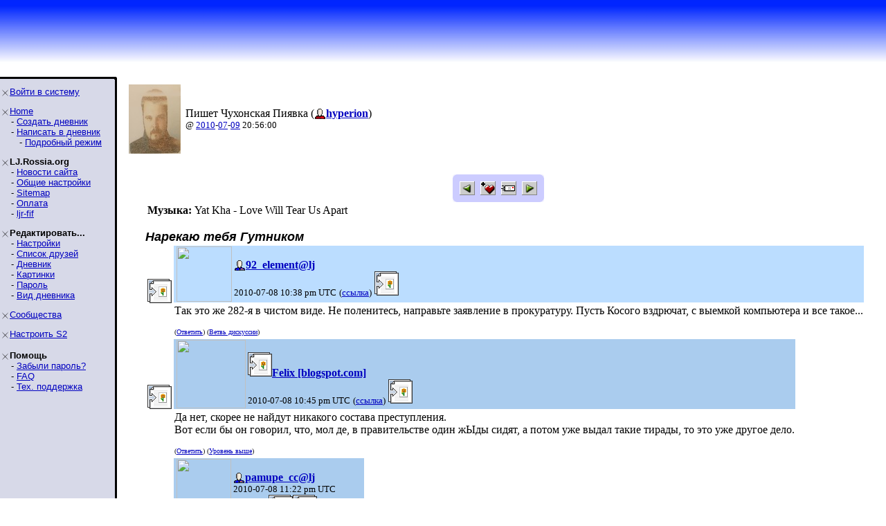

--- FILE ---
content_type: text/html; charset=utf-8
request_url: http://lj.rossia.org/users/hyperion/218934.html
body_size: 9747
content:
<!DOCTYPE HTML PUBLIC "-//W3C//DTD HTML 4.0 Transitional//EN" "http://www.w3.org/TR/REC-html40/loose.dtd">
<HTML>

<HEAD>
<title>hyperion: Нарекаю тебя Гутником</title>
<link href='/go.bml?journal=hyperion&amp;itemid=218934&amp;dir=prev' rel='Previous' />
<link href='/go.bml?journal=hyperion&amp;itemid=218934&amp;dir=next' rel='Next' />


</HEAD>

<BODY BGCOLOR=#FFFFFF TOPMARGIN="0" LEFTMARGIN="0" MARGINHEIGHT="0" MARGINWIDTH="0" LINK=#0000C0 VLINK=#600060 >

<TABLE WIDTH=100% BORDER=0 CELLPADDING=0 CELLSPACING=0 BACKGROUND="/img/bluewhite/bluefade.jpg">
<TR WIDTH=100%>
<TD VALIGN=BOTTOM ALIGN=LEFT HEIGHT=100>

   <TABLE BACKGROUND="" HEIGHT=95 WIDTH=100% BORDER=0>
      <TR>
        <TD WIDTH=3>&nbsp;</TD>
        <TD HEIGHT=53 WIDTH=406 VALIGN=BOTTOM>


<FONT SIZE=6 COLOR="#000a3f" FACE="Arial, Helvetica"><B></B></FONT>



      </TD>
      <TD VALIGN=TOP ALIGN=RIGHT>

      </TD>
    </TR>
    </TABLE>

</TD></TR>
<TR><TD bgcolor="#FFFFFF">
</TD></TR>
</TABLE>

<TABLE BORDER=0 CELLPADDING=0 CELLSPACING=0>
<TR VALIGN=TOP>
<TD WIDTH=155 BGCOLOR=#d7d9e8 NOWRAP><IMG SRC="/img/bluewhite/hline.gif" WIDTH=155 HEIGHT=25 ALT="">

<TABLE WIDTH=153 BORDER=0 CELLSPACING=0 CELLPADDING=0>
<TR><TD>

<FONT FACE="Arial,Helvetica" SIZE=-1>
<P><IMG SRC="/img/bluewhite/bullet.gif" WIDTH=10 HEIGHT=10 HSPACE=2 ALIGN=ABSMIDDLE><A HREF="/login.bml">Войти&nbsp;в&nbsp;систему</A><BR><P><IMG SRC="/img/bluewhite/bullet.gif" WIDTH=10 HEIGHT=10 HSPACE=2 ALIGN=ABSMIDDLE><A HREF="/">Home</A><BR>&nbsp;&nbsp;&nbsp;&nbsp;- <A HREF="/create.bml">Создать&nbsp;дневник</A><BR>&nbsp;&nbsp;&nbsp;&nbsp;- <A HREF="/update.bml">Написать&nbsp;в&nbsp;дневник</A><BR>&nbsp;&nbsp;&nbsp;&nbsp;&nbsp;&nbsp;&nbsp;- <A HREF="/update.bml?mode=full">Подробный&nbsp;режим</A><BR><P><IMG SRC="/img/bluewhite/bullet.gif" WIDTH=10 HEIGHT=10 HSPACE=2 ALIGN=ABSMIDDLE><B>LJ.Rossia.org</B><BR>&nbsp;&nbsp;&nbsp;&nbsp;- <A HREF="/community/ljr_news/">Новости&nbsp;сайта</A><BR>&nbsp;&nbsp;&nbsp;&nbsp;- <A HREF="/manage/siteopts.bml">Общие&nbsp;настройки</A><BR>&nbsp;&nbsp;&nbsp;&nbsp;- <A HREF="/site/">Sitemap</A><BR>&nbsp;&nbsp;&nbsp;&nbsp;- <A HREF="/paidaccounts/">Оплата</A><BR>&nbsp;&nbsp;&nbsp;&nbsp;- <A HREF="/users/ljr_fif/friends">ljr-fif</A><BR><P><IMG SRC="/img/bluewhite/bullet.gif" WIDTH=10 HEIGHT=10 HSPACE=2 ALIGN=ABSMIDDLE><B>Редактировать...</B><BR>&nbsp;&nbsp;&nbsp;&nbsp;- <A HREF="/editinfo.bml">Настройки</A><BR>&nbsp;&nbsp;&nbsp;&nbsp;- <A HREF="/friends/edit.bml">Список&nbsp;друзей</A><BR>&nbsp;&nbsp;&nbsp;&nbsp;- <A HREF="/editjournal.bml">Дневник</A><BR>&nbsp;&nbsp;&nbsp;&nbsp;- <A HREF="/editpics.bml">Картинки</A><BR>&nbsp;&nbsp;&nbsp;&nbsp;- <A HREF="/changepassword.bml">Пароль</A><BR>&nbsp;&nbsp;&nbsp;&nbsp;- <A HREF="/modify.bml">Вид&nbsp;дневника</A><BR><P><IMG SRC="/img/bluewhite/bullet.gif" WIDTH=10 HEIGHT=10 HSPACE=2 ALIGN=ABSMIDDLE><A HREF="/community/manage.bml">Сообщества</A><BR><P><IMG SRC="/img/bluewhite/bullet.gif" WIDTH=10 HEIGHT=10 HSPACE=2 ALIGN=ABSMIDDLE><A HREF="/customize/">Настроить&nbsp;S2</A><BR><P><IMG SRC="/img/bluewhite/bullet.gif" WIDTH=10 HEIGHT=10 HSPACE=2 ALIGN=ABSMIDDLE><B>Помощь</B><BR>&nbsp;&nbsp;&nbsp;&nbsp;- <A HREF="/lostinfo.bml">Забыли&nbsp;пароль?</A><BR>&nbsp;&nbsp;&nbsp;&nbsp;- <A HREF="/support/faq.bml">FAQ</A><BR>&nbsp;&nbsp;&nbsp;&nbsp;- <A HREF="/support/">Тех.&nbsp;поддержка</A><BR>
</FONT>

</TD></TR></TABLE>
</TD>
<TD ALIGN=LEFT BACKGROUND="/img/bluewhite/vline.gif" WIDTH=25 NOWRAP>
   <IMG SRC="/img/bluewhite/linetop.gif" WIDTH=25 HEIGHT=25 ALT=""><BR>
   <IMG SRC="/img/bluewhite/vline.gif" WIDTH=25 HEIGHT=800 ALT="">
</TD>
<TD>

<IMG SRC="/img/dot.gif" WIDTH=1 HEIGHT=3><BR>
<p><table><tr valign='middle'><td><img src='http://lj.rossia.org/userpic/204215/27256' width='75' height='100' align='absmiddle' hspace='3' title='Чухонская Пиявка' alt=''></td><td>Пишет Чухонская Пиявка (<span class='ljuser' style='white-space: nowrap;'><a href='http://lj.rossia.org/userinfo.bml?user=hyperion'><img src='http://lj.rossia.org/img/userinfo.gif' alt='[info]' width='17' height='17' style='vertical-align: bottom; border: 0;' /></a><a href='http://lj.rossia.org/users/hyperion/'><b>hyperion</b></a></span>)<br /><font size='-1'>@ <a href="http://lj.rossia.org/users/hyperion/2010/">2010</a>-<a href="http://lj.rossia.org/users/hyperion/2010/07/">07</a>-<a href="http://lj.rossia.org/users/hyperion/2010/07/09/">09</a> 20:56:00</font></td></tr></table><CENTER><FONT SIZE=1><BR></FONT>
<table cellspacing=0 cellpadding=0 border=0 bgcolor="#ccccff">
 <tr>
  <td width=7 align=left valign=top>
   <img width=7 height=7 src="/img/corn_nw.gif" alt=""></td>
  <td height=7>
   <img height=7 src="/img/dot.gif" alt=""></td>
  <td width=7 valign=top align=right>
   <img height=7 src="/img/corn_ne.gif" alt=""></td>
 </tr><tr>
  <td width=7>
   <img width=7 height=1 src="/img/dot.gif" alt=""></td>
  <td valign=top>
<table><tr><td valign='middle'><a href="/go.bml?journal=hyperion&amp;itemid=218934&amp;dir=prev"><img src="http://lj.rossia.org/img/btn_prev.gif" width="22" height="20" alt="Previous Entry" title="Previous Entry" border='0' align="absmiddle" /></a>&nbsp;&nbsp;<a href="/tools/memadd.bml?journal=hyperion&amp;itemid=218934"><img src="http://lj.rossia.org/img/memadd.gif" width="22" height="20" alt="Add to memories!" title="Add to memories!" border='0' align="absmiddle" /></a>&nbsp;&nbsp;<a href="/tools/tellafriend.bml?journal=hyperion&amp;itemid=218934"><img src="http://lj.rossia.org/img/btn_tellfriend.gif" width="22" height="20" alt="Tell a Friend!" title="Tell a Friend!" border='0' align="absmiddle" /></a>&nbsp;&nbsp;<a href="/go.bml?journal=hyperion&amp;itemid=218934&amp;dir=next"><img src="http://lj.rossia.org/img/btn_next.gif" width="22" height="20" alt="Next Entry" title="Next Entry" border='0' align="absmiddle" /></a></td></tr></table>

  </td>
  <td width=7>
   <img width=7 height=1 src="/img/dot.gif" alt=""></td>
 </tr><tr>
  <td width=7 align=left valign=top>
   <img width=7 height=7 src="/img/corn_sw.gif" alt=""></td>
  <td height=7>
   <img height=7 src="/img/dot.gif" alt=""></td>
  <td width=7 valign=top align=right>
   <img height=7 src="/img/corn_se.gif" alt=""></td>
 </tr>
</table>

</CENTER>
<div style='margin-left: 30px'><table border=0>
<tr><td align=right><b>Музыка:</b></td><td>Yat Kha - Love Will Tear Us Apart</td></tr>
</table><p>
<font face='Arial,Helvetica' size='+1'><i><b>Нарекаю тебя Гутником</b></i></font><br />
<span><table><tbody><tr><td rowspan="2"><a class="ljimgplaceholder" href="http://l-stat.livejournal.com/img/dot.gif"><img src="http://lj.rossia.org/img/imageplaceholder2.png" width="35" height="35" alt="Image" title="Image" border='0' /></a></td><td bgcolor="#bbddff" width="100%"><img hspace="3" height="80" align="left" width="80" alt="" title="92_element" src="http://l-userpic.livejournal.com/94121393/23075509" class=" ContextualPopup" /> <br /><span class='ljruser' style='white-space: normal;'><a href='http://www.livejournal.com/userinfo.bml?user=92_element'><img src='http://lj.rossia.org/img/userinfo-lj.gif' alt='[info]' style='vertical-align: bottom; border: 0;' /></a><a href='http://www.livejournal.com/users/92_element/'><b>92_element@lj</b></a></span> <br /><font size="-1">2010-07-08 10:38 pm UTC</font>  <font size="-1">(<a href="http://community.livejournal.com/ru_antireligion/4547290.html?thread=103401946#t103401946">ссылка</a>)</font> <a href="../../../manage/subscriptions/comments.bml?journal=ru_antireligion&amp;talkid=103401946"><a class="ljimgplaceholder" href="http://l-stat.livejournal.com/img/btn_track.gif"><img src="http://lj.rossia.org/img/imageplaceholder2.png" width="35" height="35" alt="Image" title="Image" border='0' /></a></a></td></tr><tr><td class="talk-comment-box">Так это же 282-я в чистом виде. Не поленитесь, направьте заявление в прокуратуру. Пусть Косого вздрючат, с выемкой компьютера и все такое...<p><font size="-2">(<a href="http://community.livejournal.com/ru_antireligion/4547290.html?replyto=103401946">Ответить</a>) (<a href="http://community.livejournal.com/ru_antireligion/4547290.html?thread=103401946#t103401946">Ветвь дискуссии</a>)</font></p></td></tr></tbody></table></span> <a name="t103402714"></a><span><table><tbody><tr><td rowspan="2"><a class="ljimgplaceholder" href="http://l-stat.livejournal.com/img/dot.gif"><img src="http://lj.rossia.org/img/imageplaceholder2.png" width="35" height="35" alt="Image" title="Image" border='0' /></a></td><td bgcolor="#aaccee" width="100%"><img hspace="3" height="99" align="left" width="100" alt="" title="Felix" src="http://l-userpic.livejournal.com/102054879/16037139" class=" ContextualPopup" /> <br /><span style="white-space: nowrap;" lj:user="Felix [blogspot.com]" class="ljuser  ljuser-name_Felix [blogspot.com] ljuser-inline_note"><a href="../../../userinfo.bml?userid=16037139&amp;t=I"><a class="ljimgplaceholder" href="http://l-stat.livejournal.com/img/openid-profile.gif"><img src="http://lj.rossia.org/img/imageplaceholder2.png" width="35" height="35" alt="Image" title="Image" border='0' /></a></a><a rel="nofollow" href="http://felix-grafikus.blogspot.com/"><b>Felix [blogspot.com]</b></a></span> <br /><font size="-1">2010-07-08 10:45 pm UTC</font>  <font size="-1">(<a href="http://community.livejournal.com/ru_antireligion/4547290.html?thread=103402714#t103402714">ссылка</a>)</font> <a href="../../../manage/subscriptions/comments.bml?journal=ru_antireligion&amp;talkid=103402714"><a class="ljimgplaceholder" href="http://l-stat.livejournal.com/img/btn_track.gif"><img src="http://lj.rossia.org/img/imageplaceholder2.png" width="35" height="35" alt="Image" title="Image" border='0' /></a></a></td></tr><tr><td class="talk-comment-box">Да нет, скорее не найдут никакого состава преступления.<br />Вот если бы он говорил, что, мол де, в правительстве один жЫды сидят, а потом уже выдал такие тирады, то это уже другое дело.<p><font size="-2">(<a href="http://community.livejournal.com/ru_antireligion/4547290.html?replyto=103402714">Ответить</a>) (<a href="http://community.livejournal.com/ru_antireligion/4547290.html?thread=103401946#t103401946">Уровень выше</a>)</font></p></td></tr></tbody></table></span> <a name="t103404762"></a><span><table><tbody><tr><td rowspan="2"><a class="ljimgplaceholder" href="http://l-stat.livejournal.com/img/dot.gif"><img src="http://lj.rossia.org/img/imageplaceholder2.png" width="35" height="35" alt="Image" title="Image" border='0' /></a></td><td bgcolor="#aaccee" width="100%"><img hspace="3" height="100" align="left" width="79" alt="" title="унылый гном" src="http://l-userpic.livejournal.com/52264714/11193960" class=" ContextualPopup" /> <br /><span class='ljruser' style='white-space: normal;'><a href='http://www.livejournal.com/userinfo.bml?user=pamupe_cc'><img src='http://lj.rossia.org/img/userinfo-lj.gif' alt='[info]' style='vertical-align: bottom; border: 0;' /></a><a href='http://www.livejournal.com/users/pamupe_cc/'><b>pamupe_cc@lj</b></a></span> <br /><font size="-1">2010-07-08 11:22 pm UTC</font>  <font size="-1">(<a href="http://community.livejournal.com/ru_antireligion/4547290.html?thread=103404762#t103404762">ссылка</a>)</font> <a href="../../../delcomment.bml?journal=ru_antireligion&amp;id=103404762"><a class="ljimgplaceholder" href="http://l-stat.livejournal.com/img/btn_del.gif"><img src="http://lj.rossia.org/img/imageplaceholder2.png" width="35" height="35" alt="Image" title="Image" border='0' /></a></a><a href="../../../manage/subscriptions/comments.bml?journal=ru_antireligion&amp;talkid=103404762"><a class="ljimgplaceholder" href="http://l-stat.livejournal.com/img/btn_track.gif"><img src="http://lj.rossia.org/img/imageplaceholder2.png" width="35" height="35" alt="Image" title="Image" border='0' /></a></a></td></tr><tr><td class="talk-comment-box">Гутник, иди на хуй.<p><font size="-2">(<a href="http://community.livejournal.com/ru_antireligion/4547290.html?replyto=103404762">Ответить</a>) (<a href="http://community.livejournal.com/ru_antireligion/4547290.html?thread=103401946#t103401946">Уровень выше</a>)(<a href="http://community.livejournal.com/ru_antireligion/4547290.html?thread=103404762#t103404762">Ветвь дискуссии</a>)</font></p></td></tr></tbody></table></span> <a name="t103418586"></a><span><table><tbody><tr><td rowspan="2"><a class="ljimgplaceholder" href="http://l-stat.livejournal.com/img/dot.gif"><img src="http://lj.rossia.org/img/imageplaceholder2.png" width="35" height="35" alt="Image" title="Image" border='0' /></a></td><td bgcolor="#bbddff" width="100%"><a class="ljimgplaceholder" href="http://l-userpic.livejournal.com/94121414/23075509"><img src="http://lj.rossia.org/img/imageplaceholder2.png" width="35" height="35" alt="Image" title="Image" border='0' /></a> <br /><span class='ljruser' style='white-space: normal;'><a href='http://www.livejournal.com/userinfo.bml?user=92_element'><img src='http://lj.rossia.org/img/userinfo-lj.gif' alt='[info]' style='vertical-align: bottom; border: 0;' /></a><a href='http://www.livejournal.com/users/92_element/'><b>92_element@lj</b></a></span> <br /><font size="-1">2010-07-09 04:09 am UTC</font>  <font size="-1">(<a href="http://community.livejournal.com/ru_antireligion/4547290.html?thread=103418586#t103418586">ссылка</a>)</font> <a href="../../../manage/subscriptions/comments.bml?journal=ru_antireligion&amp;talkid=103418586"><a class="ljimgplaceholder" href="http://l-stat.livejournal.com/img/btn_track.gif"><img src="http://lj.rossia.org/img/imageplaceholder2.png" width="35" height="35" alt="Image" title="Image" border='0' /></a></a></td></tr><tr><td class="talk-comment-box">Прими ислам<p><font size="-2">(<a href="http://community.livejournal.com/ru_antireligion/4547290.html?replyto=103418586">Ответить</a>) (<a href="http://community.livejournal.com/ru_antireligion/4547290.html?thread=103404762#t103404762">Уровень выше</a>)(<a href="http://community.livejournal.com/ru_antireligion/4547290.html?thread=103418586#t103418586">Ветвь дискуссии</a>)</font></p></td></tr></tbody></table></span> <a name="t103522266"></a><span><table><tbody><tr><td rowspan="2"><a class="ljimgplaceholder" href="http://l-stat.livejournal.com/img/dot.gif"><img src="http://lj.rossia.org/img/imageplaceholder2.png" width="35" height="35" alt="Image" title="Image" border='0' /></a></td><td bgcolor="#aaccee" width="100%"><img hspace="3" height="79" align="left" width="100" alt="" title="унылый гном: red" src="http://l-userpic.livejournal.com/102038721/11193960" class=" ContextualPopup" /> <br /><span class='ljruser' style='white-space: normal;'><a href='http://www.livejournal.com/userinfo.bml?user=pamupe_cc'><img src='http://lj.rossia.org/img/userinfo-lj.gif' alt='[info]' style='vertical-align: bottom; border: 0;' /></a><a href='http://www.livejournal.com/users/pamupe_cc/'><b>pamupe_cc@lj</b></a></span> <br /><font size="-1">2010-07-09 07:44 pm UTC</font>  <font size="-1">(<a href="http://community.livejournal.com/ru_antireligion/4547290.html?thread=103522266#t103522266">ссылка</a>)</font> <a href="http://community.livejournal.com/ru_antireligion/4547290.html?edit=103522266"><a class="ljimgplaceholder" href="http://l-stat.livejournal.com/img/btn_edit.gif"><img src="http://lj.rossia.org/img/imageplaceholder2.png" width="35" height="35" alt="Image" title="Image" border='0' /></a></a><a href="../../../delcomment.bml?journal=ru_antireligion&amp;id=103522266"><a class="ljimgplaceholder" href="http://l-stat.livejournal.com/img/btn_del.gif"><img src="http://lj.rossia.org/img/imageplaceholder2.png" width="35" height="35" alt="Image" title="Image" border='0' /></a></a><a href="../../../manage/subscriptions/comments.bml?journal=ru_antireligion&amp;talkid=103522266"><a class="ljimgplaceholder" href="http://l-stat.livejournal.com/img/btn_track.gif"><img src="http://lj.rossia.org/img/imageplaceholder2.png" width="35" height="35" alt="Image" title="Image" border='0' /></a></a></td></tr><tr><td class="talk-comment-box">Во имя Аллаха, Милостивого и Милосердного, иди на хуй, Гутник!<p><font size="-2">(<a href="http://community.livejournal.com/ru_antireligion/4547290.html?replyto=103522266">Ответить</a>) (<a href="http://community.livejournal.com/ru_antireligion/4547290.html?thread=103418586#t103418586">Уровень выше</a>)</font></p></td></tr></tbody></table></span><a href="http://community.livejournal.com/ru_antireligion/4547290.html?thread=103401946#t103401946"><span style="font-size: medium;">Отсюда.</span></a><br />P.S.<br /><span style="font-size: medium;">Официально заявляю, с этого момента любой юзер в моём поле зрения, заикнувшийся о применении 282 статьи будет наречён Гутником и послан на хуй. В не зависимости оттого, коммунист он или либерал, православный или язычник. <br />И я советую всем так поступать, это не научит стукачей не стучать, но хотя бы поможет не ввязываться с недочеловеками в бесплодные дискуссии. </span><br /></div><br clear='all' /><hr width='100%' size='2' align='center' /><div id='Comments'><a name='comments'></a><form style='display: inline' method='post' action='/talkmulti.bml' name='multiform' id='multiform' ><p class='lesstop' align='center'><b>(<a href='http://lj.rossia.org/users/hyperion/218934.html?mode=reply'>Добавить комментарий</a>)</b></p><input type='hidden' name="ditemid" value="218934" /><input type='hidden' name="journal" value="hyperion" /><a name='t5555766'></a><table id='ljcmt5555766' width='100%' class='talk-comment'><tr><td rowspan='2'><img src='http://lj.rossia.org/img/dot.gif' height='1' width='0'></td><td id='cmtbar5555766' bgcolor='#c0c0c0' width='100%'><font size='+1' face='Arial,Helvetica'><b></b></font> <br /><span class='ljuser' style='white-space: nowrap;'><a href='http://lj.rossia.org/userinfo.bml?user=imp_214959'><img src='http://lj.rossia.org/img/imported-profile.gif' alt='[info]' width='16' height='16' style='vertical-align: bottom; border: 0;' /></a><a href='http://www.livejournal.com/users/red_sabbath' rel='nofollow'><b>red_sabbath@lj</b></a></span>
<br /><font size='-1'>2010-07-09 17:01</font>
 <font size='-1'>(<a href='http://lj.rossia.org/users/hyperion/218934.html?thread=5555766#t5555766'>ссылка</a>)</font> </td></tr><tr><td><div style="max-width: 700px; max-height: 1000px; overflow: auto;">Я думал, это априори. Априори-априорушки.</div><p style='margin: 0.7em 0 0.2em 0'><font size='-2'>(<a href='http://lj.rossia.org/users/hyperion/218934.html?replyto=5555766'>Ответить</a>) (<a href='http://lj.rossia.org/users/hyperion/218934.html?thread=5555766#t5555766'>Ветвь дискуссии</a>)</font></p></td></tr></table>
<a name='t5556534'></a><table id='ljcmt5556534' width='100%' class='talk-comment'><tr><td rowspan='2'><img src='http://lj.rossia.org/img/dot.gif' height='1' width='25'></td><td id='cmtbar5556534' bgcolor='#e2e2e2' width='100%'><img align='left' hspace='3' src='http://lj.rossia.org/userpic/97062/2147528888' width='100' title='imp_45237' alt='' height='100' /><font size='+1' face='Arial,Helvetica'><b></b></font> <br /><span class='ljuser' style='white-space: nowrap;'><a href='http://lj.rossia.org/userinfo.bml?user=imp_45237'><img src='http://lj.rossia.org/img/imported-profile.gif' alt='[info]' width='16' height='16' style='vertical-align: bottom; border: 0;' /></a><a href='http://www.livejournal.com/users/pamupe_cc' rel='nofollow'><b>pamupe_cc@lj</b></a></span>
<br /><font size='-1'>2010-07-09 17:05</font>
 <font size='-1'>(<a href='http://lj.rossia.org/users/hyperion/218934.html?thread=5556534#t5556534'>ссылка</a>)</font> </td></tr><tr><td><div style="max-width: 700px; max-height: 1000px; overflow: auto;"><i> А кто такие априори?&gt;</i>(с)<br />Если серьёзно, раньше я начинал с такими говорить, объяснять что то, переубеждать и так далее. Просто потому, что куча друзей в России живёт и под этой статьей ходит. А теперь дошло наконец, только троллить, больше ничего.</div><p style='margin: 0.7em 0 0.2em 0'><font size='-2'>(<a href='http://lj.rossia.org/users/hyperion/218934.html?replyto=5556534'>Ответить</a>) (<a href='http://lj.rossia.org/users/hyperion/218934.html?thread=5555766#t5555766'>Уровень выше</a>) (<a href='http://lj.rossia.org/users/hyperion/218934.html?thread=5556534#t5556534'>Ветвь дискуссии</a>)</font></p></td></tr></table>
<a name='t5560118'></a><table id='ljcmt5560118' width='100%' class='talk-comment'><tr><td rowspan='2'><img src='http://lj.rossia.org/img/dot.gif' height='1' width='50'></td><td id='cmtbar5560118' bgcolor='#c0c0c0' width='100%'><font size='+1' face='Arial,Helvetica'><b></b></font> <br /><span class='ljuser' style='white-space: nowrap;'><a href='http://lj.rossia.org/userinfo.bml?user=imp_214959'><img src='http://lj.rossia.org/img/imported-profile.gif' alt='[info]' width='16' height='16' style='vertical-align: bottom; border: 0;' /></a><a href='http://www.livejournal.com/users/red_sabbath' rel='nofollow'><b>red_sabbath@lj</b></a></span>
<br /><font size='-1'>2010-07-09 17:23</font>
 <font size='-1'>(<a href='http://lj.rossia.org/users/hyperion/218934.html?thread=5560118#t5560118'>ссылка</a>)</font> </td></tr><tr><td><div style="max-width: 700px; max-height: 1000px; overflow: auto;">Это такие насикомые!)<br />Тут все ясно же. Человек с режимом сотрудничает, то есть - осуществляет совместный труд. Делают одно дело, так сказать. И будь он даже оппозиционно настроен, раз не понимает, что стуками он льет воду на мельницу статьи 282, создавая новое <i>раскрытое дело</i> - тут уж ему мало что поможет.</div><p style='margin: 0.7em 0 0.2em 0'><font size='-2'>(<a href='http://lj.rossia.org/users/hyperion/218934.html?replyto=5560118'>Ответить</a>) (<a href='http://lj.rossia.org/users/hyperion/218934.html?thread=5556534#t5556534'>Уровень выше</a>) </font></p></td></tr></table>
<a name='t5556278'></a><table id='ljcmt5556278' width='100%' class='talk-comment'><tr><td rowspan='2'><img src='http://lj.rossia.org/img/dot.gif' height='1' width='0'></td><td id='cmtbar5556278' bgcolor='#c0c0c0' width='100%'><img align='left' hspace='3' src='http://lj.rossia.org/userpic/79249/2147543362' width='77' title='imp_59711' alt='' height='99' /><font size='+1' face='Arial,Helvetica'><b></b></font> <br /><span class='ljuser' style='white-space: nowrap;'><a href='http://lj.rossia.org/userinfo.bml?user=imp_59711'><img src='http://lj.rossia.org/img/imported-profile.gif' alt='[info]' width='16' height='16' style='vertical-align: bottom; border: 0;' /></a><a href='http://www.livejournal.com/users/vzzhbzl' rel='nofollow'><b>vzzhbzl@lj</b></a></span>
<br /><font size='-1'>2010-07-09 17:03</font>
 <font size='-1'>(<a href='http://lj.rossia.org/users/hyperion/218934.html?thread=5556278#t5556278'>ссылка</a>)</font> </td></tr><tr><td><div style="max-width: 700px; max-height: 1000px; overflow: auto;">А я крут - меня Гутник как-то даже в друзья добавлял. Потом, правда, обругал и удалил из френдленты.</div><p style='margin: 0.7em 0 0.2em 0'><font size='-2'>(<a href='http://lj.rossia.org/users/hyperion/218934.html?replyto=5556278'>Ответить</a>) (<a href='http://lj.rossia.org/users/hyperion/218934.html?thread=5556278#t5556278'>Ветвь дискуссии</a>)</font></p></td></tr></table>
<a name='t5556790'></a><table id='ljcmt5556790' width='100%' class='talk-comment'><tr><td rowspan='2'><img src='http://lj.rossia.org/img/dot.gif' height='1' width='25'></td><td id='cmtbar5556790' bgcolor='#e2e2e2' width='100%'><img align='left' hspace='3' src='http://lj.rossia.org/userpic/97062/2147528888' width='100' title='imp_45237' alt='' height='100' /><font size='+1' face='Arial,Helvetica'><b></b></font> <br /><span class='ljuser' style='white-space: nowrap;'><a href='http://lj.rossia.org/userinfo.bml?user=imp_45237'><img src='http://lj.rossia.org/img/imported-profile.gif' alt='[info]' width='16' height='16' style='vertical-align: bottom; border: 0;' /></a><a href='http://www.livejournal.com/users/pamupe_cc' rel='nofollow'><b>pamupe_cc@lj</b></a></span>
<br /><font size='-1'>2010-07-09 17:07</font>
 <font size='-1'>(<a href='http://lj.rossia.org/users/hyperion/218934.html?thread=5556790#t5556790'>ссылка</a>)</font> </td></tr><tr><td><div style="max-width: 700px; max-height: 1000px; overflow: auto;">Чем ты то с твоим прошлым и настоящим мог его заинтересовать?Х_х</div><p style='margin: 0.7em 0 0.2em 0'><font size='-2'>(<a href='http://lj.rossia.org/users/hyperion/218934.html?replyto=5556790'>Ответить</a>) (<a href='http://lj.rossia.org/users/hyperion/218934.html?thread=5556278#t5556278'>Уровень выше</a>) (<a href='http://lj.rossia.org/users/hyperion/218934.html?thread=5556790#t5556790'>Ветвь дискуссии</a>)</font></p></td></tr></table>
<a name='t5557046'></a><table id='ljcmt5557046' width='100%' class='talk-comment'><tr><td rowspan='2'><img src='http://lj.rossia.org/img/dot.gif' height='1' width='50'></td><td id='cmtbar5557046' bgcolor='#c0c0c0' width='100%'><img align='left' hspace='3' src='http://lj.rossia.org/userpic/79249/2147543362' width='77' title='imp_59711' alt='' height='99' /><font size='+1' face='Arial,Helvetica'><b></b></font> <br /><span class='ljuser' style='white-space: nowrap;'><a href='http://lj.rossia.org/userinfo.bml?user=imp_59711'><img src='http://lj.rossia.org/img/imported-profile.gif' alt='[info]' width='16' height='16' style='vertical-align: bottom; border: 0;' /></a><a href='http://www.livejournal.com/users/vzzhbzl' rel='nofollow'><b>vzzhbzl@lj</b></a></span>
<br /><font size='-1'>2010-07-09 17:08</font>
 <font size='-1'>(<a href='http://lj.rossia.org/users/hyperion/218934.html?thread=5557046#t5557046'>ссылка</a>)</font> </td></tr><tr><td><div style="max-width: 700px; max-height: 1000px; overflow: auto;">Сам не вкурил, если честно.</div><p style='margin: 0.7em 0 0.2em 0'><font size='-2'>(<a href='http://lj.rossia.org/users/hyperion/218934.html?replyto=5557046'>Ответить</a>) (<a href='http://lj.rossia.org/users/hyperion/218934.html?thread=5556790#t5556790'>Уровень выше</a>) (<a href='http://lj.rossia.org/users/hyperion/218934.html?thread=5557046#t5557046'>Ветвь дискуссии</a>)</font></p></td></tr></table>
<a name='t5558326'></a><table id='ljcmt5558326' width='100%' class='talk-comment'><tr><td rowspan='2'><img src='http://lj.rossia.org/img/dot.gif' height='1' width='75'></td><td id='cmtbar5558326' bgcolor='#e2e2e2' width='100%'><img align='left' hspace='3' src='http://lj.rossia.org/userpic/97062/2147528888' width='100' title='imp_45237' alt='' height='100' /><font size='+1' face='Arial,Helvetica'><b></b></font> <br /><span class='ljuser' style='white-space: nowrap;'><a href='http://lj.rossia.org/userinfo.bml?user=imp_45237'><img src='http://lj.rossia.org/img/imported-profile.gif' alt='[info]' width='16' height='16' style='vertical-align: bottom; border: 0;' /></a><a href='http://www.livejournal.com/users/pamupe_cc' rel='nofollow'><b>pamupe_cc@lj</b></a></span>
<br /><font size='-1'>2010-07-09 17:12</font>
 <font size='-1'>(<a href='http://lj.rossia.org/users/hyperion/218934.html?thread=5558326#t5558326'>ссылка</a>)</font> </td></tr><tr><td><div style="max-width: 700px; max-height: 1000px; overflow: auto;">Просто насколько я знаю, у него отдельный блог для ленты "врагов", что бы таких как ты читать. Может просто перепутал спьяну?</div><p style='margin: 0.7em 0 0.2em 0'><font size='-2'>(<a href='http://lj.rossia.org/users/hyperion/218934.html?replyto=5558326'>Ответить</a>) (<a href='http://lj.rossia.org/users/hyperion/218934.html?thread=5557046#t5557046'>Уровень выше</a>) (<a href='http://lj.rossia.org/users/hyperion/218934.html?thread=5558326#t5558326'>Ветвь дискуссии</a>)</font></p></td></tr></table>
<a name='t5559350'></a><table id='ljcmt5559350' width='100%' class='talk-comment'><tr><td rowspan='2'><img src='http://lj.rossia.org/img/dot.gif' height='1' width='100'></td><td id='cmtbar5559350' bgcolor='#c0c0c0' width='100%'><img align='left' hspace='3' src='http://lj.rossia.org/userpic/79249/2147543362' width='77' title='imp_59711' alt='' height='99' /><font size='+1' face='Arial,Helvetica'><b></b></font> <br /><span class='ljuser' style='white-space: nowrap;'><a href='http://lj.rossia.org/userinfo.bml?user=imp_59711'><img src='http://lj.rossia.org/img/imported-profile.gif' alt='[info]' width='16' height='16' style='vertical-align: bottom; border: 0;' /></a><a href='http://www.livejournal.com/users/vzzhbzl' rel='nofollow'><b>vzzhbzl@lj</b></a></span>
<br /><font size='-1'>2010-07-09 17:17</font>
 <font size='-1'>(<a href='http://lj.rossia.org/users/hyperion/218934.html?thread=5559350#t5559350'>ссылка</a>)</font> </td></tr><tr><td><div style="max-width: 700px; max-height: 1000px; overflow: auto;">May be. Неисповедимы <strike>пути господни</strike> блоги пьяного Гутника.</div><p style='margin: 0.7em 0 0.2em 0'><font size='-2'>(<a href='http://lj.rossia.org/users/hyperion/218934.html?replyto=5559350'>Ответить</a>) (<a href='http://lj.rossia.org/users/hyperion/218934.html?thread=5558326#t5558326'>Уровень выше</a>) </font></p></td></tr></table>
<a name='t5561398'></a><table id='ljcmt5561398' width='100%' class='talk-comment'><tr><td rowspan='2'><img src='http://lj.rossia.org/img/dot.gif' height='1' width='50'></td><td id='cmtbar5561398' bgcolor='#c0c0c0' width='100%'><img align='left' hspace='3' src='http://lj.rossia.org/userpic/78370/2147525471' width='100' title='imp_41820' alt='' height='100' /><font size='+1' face='Arial,Helvetica'><b>бгггг, он даже меня во френды добавлял</b></font> <br /><span class='ljuser' style='white-space: nowrap;'><a href='http://lj.rossia.org/userinfo.bml?user=imp_41820'><img src='http://lj.rossia.org/img/imported-profile.gif' alt='[info]' width='16' height='16' style='vertical-align: bottom; border: 0;' /></a><a href='http://www.livejournal.com/users/sveigder' rel='nofollow'><b>sveigder@lj</b></a></span>
<br /><font size='-1'>2010-07-09 18:07</font>
 <font size='-1'>(<a href='http://lj.rossia.org/users/hyperion/218934.html?thread=5561398#t5561398'>ссылка</a>)</font> </td></tr><tr><td><div style="max-width: 700px; max-height: 1000px; overflow: auto;">Приветствуем вас, sveigder, <br /><br />Пользователь gutnik_real занёс вас в список своих друзей. Теперь он сможет читать ваши общедоступные записи в своей ленте друзей.</div><p style='margin: 0.7em 0 0.2em 0'><font size='-2'>(<a href='http://lj.rossia.org/users/hyperion/218934.html?replyto=5561398'>Ответить</a>) (<a href='http://lj.rossia.org/users/hyperion/218934.html?thread=5556790#t5556790'>Уровень выше</a>) (<a href='http://lj.rossia.org/users/hyperion/218934.html?thread=5561398#t5561398'>Ветвь дискуссии</a>)</font></p></td></tr></table>
<a name='t5561654'></a><table id='ljcmt5561654' width='100%' class='talk-comment'><tr><td rowspan='2'><img src='http://lj.rossia.org/img/dot.gif' height='1' width='75'></td><td id='cmtbar5561654' bgcolor='#e2e2e2' width='100%'><img align='left' hspace='3' src='http://lj.rossia.org/userpic/62238/2147525915' width='100' title='imp_42264: visor' alt='' height='100' /><font size='+1' face='Arial,Helvetica'><b>Re: бгггг, он даже меня во френды добавлял</b></font> <br /><span class='ljuser' style='white-space: nowrap;'><a href='http://lj.rossia.org/userinfo.bml?user=imp_42264'><img src='http://lj.rossia.org/img/imported-profile.gif' alt='[info]' width='16' height='16' style='vertical-align: bottom; border: 0;' /></a><a href='http://www.livejournal.com/users/lord_k' rel='nofollow'><b>lord_k@lj</b></a></span>
<br /><font size='-1'>2010-07-09 18:31</font>
 <font size='-1'>(<a href='http://lj.rossia.org/users/hyperion/218934.html?thread=5561654#t5561654'>ссылка</a>)</font> </td></tr><tr><td><div style="max-width: 700px; max-height: 1000px; overflow: auto;">Меня он с днем рождения поздравлял зачем-то.<br />Интересно, чей это проект?</div><p style='margin: 0.7em 0 0.2em 0'><font size='-2'>(<a href='http://lj.rossia.org/users/hyperion/218934.html?replyto=5561654'>Ответить</a>) (<a href='http://lj.rossia.org/users/hyperion/218934.html?thread=5561398#t5561398'>Уровень выше</a>) </font></p></td></tr></table>
<a name='t5561142'></a><table id='ljcmt5561142' width='100%' class='talk-comment'><tr><td rowspan='2'><img src='http://lj.rossia.org/img/dot.gif' height='1' width='0'></td><td id='cmtbar5561142' bgcolor='#c0c0c0' width='100%'><img align='left' hspace='3' src='http://lj.rossia.org/userpic/85938/2147530270' width='59' title='imp_46619' alt='' height='31' /><font size='+1' face='Arial,Helvetica'><b></b></font> <br /><span class='ljuser' style='white-space: nowrap;'><a href='http://lj.rossia.org/userinfo.bml?user=imp_46619'><img src='http://lj.rossia.org/img/imported-profile.gif' alt='[info]' width='16' height='16' style='vertical-align: bottom; border: 0;' /></a><a href='http://www.livejournal.com/users/mp44' rel='nofollow'><b>mp44@lj</b></a></span>
<br /><font size='-1'>2010-07-09 17:59</font>
 <font size='-1'>(<a href='http://lj.rossia.org/users/hyperion/218934.html?thread=5561142#t5561142'>ссылка</a>)</font> </td></tr><tr><td><div style="max-width: 700px; max-height: 1000px; overflow: auto;">И это правильно</div><p style='margin: 0.7em 0 0.2em 0'><font size='-2'>(<a href='http://lj.rossia.org/users/hyperion/218934.html?replyto=5561142'>Ответить</a>) </font></p></td></tr></table>
<a name='t5561910'></a><table id='ljcmt5561910' width='100%' class='talk-comment'><tr><td rowspan='2'><img src='http://lj.rossia.org/img/dot.gif' height='1' width='0'></td><td id='cmtbar5561910' bgcolor='#c0c0c0' width='100%'><img align='left' hspace='3' src='http://lj.rossia.org/userpic/84808/2147545390' width='100' title='imp_61739: ganesh' alt='' height='89' /><font size='+1' face='Arial,Helvetica'><b></b></font> <br /><span class='ljuser' style='white-space: nowrap;'><a href='http://lj.rossia.org/userinfo.bml?user=imp_61739'><img src='http://lj.rossia.org/img/imported-profile.gif' alt='[info]' width='16' height='16' style='vertical-align: bottom; border: 0;' /></a><a href='http://www.livejournal.com/users/yogsagot' rel='nofollow'><b>yogsagot@lj</b></a></span>
<br /><font size='-1'>2010-07-09 19:52</font>
 <font size='-1'>(<a href='http://lj.rossia.org/users/hyperion/218934.html?thread=5561910#t5561910'>ссылка</a>)</font> </td></tr><tr><td><div style="max-width: 700px; max-height: 1000px; overflow: auto;">Требовать для кого-то, пусть даже и законченного мудака, 282-ю это понятно что мудачество.<br /><br />Но когда люди демонстративно радуются применению 282-й по отношению к своим оппонентам (ну там, к Запретному Искусству тому же), а при этом сами ведут себя таким образом, которое само под эту самую 282-ю и попадает, то на подобное лицемерие можно и нужно указывать.<br /><br />В общем ситуация с этой пресловутой 282-й по большей части именно в ее обтекаемости и невнятности. Просто этот тот очередной случай, когда попытка предоставления юридической базы для здравого смысла заканчивается подменой здравого смысла юридической базой. Разжигание межнациональной и религиозной ненависти и вражды это плохо, без вариантов это плохо. По этому честно говоря я не скрою, что испытал определенную долю морального удовлетворения, когда закрыли нафиг такого мудака, как Душенов. Просто потому, что он мудак и его деятельность объективно вредна и уродлива. Но вот когда читаешь формальную причину ареста, становится не по себе именно от формулировки. Мол закрыли его не за то, что вся его газета просто сочилась неприкрытой ненавистью к евреям/атеистам/язычникам/мусульманам/ин<wbr />ославным христианам и т.д., а за "утверждении что православие есть истинная вера", что вообще-то вообще общий пункт у практически любой религиозной общины за очень редкими исключениями, даже у самых либеральных. Я помню в православном секторе ЖЖ даже мини флешмоб прошел на тему "При всей моей антипатии к этому мудаку Дущенову, который больше вредил нашей истинной Правлсавной вере, чем помогал ей я заявляю, что считаю Православие единственно истинной верой". Потом его же атеисты да язычники подхватили с аналогичными утверждениями у себя в ЖЖ и я понимаю их мотивы.</div><p style='margin: 0.7em 0 0.2em 0'><font size='-2'>(<a href='http://lj.rossia.org/users/hyperion/218934.html?replyto=5561910'>Ответить</a>) (<a href='http://lj.rossia.org/users/hyperion/218934.html?thread=5561910#t5561910'>Ветвь дискуссии</a>)</font></p></td></tr></table>
<a name='t5581622'></a><table id='ljcmt5581622' width='100%' class='talk-comment'><tr><td rowspan='2'><img src='http://lj.rossia.org/img/dot.gif' height='1' width='25'></td><td id='cmtbar5581622' bgcolor='#e2e2e2' width='100%'><img align='left' hspace='3' src='http://lj.rossia.org/userpic/78567/2147485771' width='100' title='imp_2125: 長門有希' alt='' height='100' /><font size='+1' face='Arial,Helvetica'><b></b></font> <br /><span class='ljuser' style='white-space: nowrap;'><a href='http://lj.rossia.org/userinfo.bml?user=imp_2125'><img src='http://lj.rossia.org/img/imported-profile.gif' alt='[info]' width='16' height='16' style='vertical-align: bottom; border: 0;' /></a><a href='http://www.livejournal.com/users/finstergeist' rel='nofollow'><b>finstergeist@lj</b></a></span>
<br /><font size='-1'>2010-07-19 21:19</font>
 <font size='-1'>(<a href='http://lj.rossia.org/users/hyperion/218934.html?thread=5581622#t5581622'>ссылка</a>)</font> </td></tr><tr><td><div style="max-width: 700px; max-height: 1000px; overflow: auto;">Вот да.<br />Я сам хоть и обеими руками за свободу слова, но тем не менее категорически не согласен, что она должна включать в себя и свободу лжи. Но вот 282-я статья в ее нынешнем состоянии - это вообще уже ни в какие ворота. Достаточно уже того, что я несколько раз думаю перед тем, как что-то написать в ЖЖ - особенно после <b>вот этого</b> (http://lj.rossia.org/users/tiphareth/1398627.html)...</div><p style='margin: 0.7em 0 0.2em 0'><font size='-2'>(<a href='http://lj.rossia.org/users/hyperion/218934.html?replyto=5581622'>Ответить</a>) (<a href='http://lj.rossia.org/users/hyperion/218934.html?thread=5561910#t5561910'>Уровень выше</a>) </font></p></td></tr></table>
<a name='t5562166'></a><table id='ljcmt5562166' width='100%' class='talk-comment'><tr><td rowspan='2'><img src='http://lj.rossia.org/img/dot.gif' height='1' width='0'></td><td id='cmtbar5562166' bgcolor='#c0c0c0' width='100%'><img align='left' hspace='3' src='http://lj.rossia.org/userpic/76118/2147519205' width='100' title='imp_35554' alt='' height='92' /><font size='+1' face='Arial,Helvetica'><b></b></font> <br /><span class='ljuser' style='white-space: nowrap;'><a href='http://lj.rossia.org/userinfo.bml?user=imp_35554'><img src='http://lj.rossia.org/img/imported-profile.gif' alt='[info]' width='16' height='16' style='vertical-align: bottom; border: 0;' /></a><a href='http://www.livejournal.com/users/aljena_beljaeva' rel='nofollow'><b>aljena_beljaeva@lj</b></a></span>
<br /><font size='-1'>2010-07-09 20:38</font>
 <font size='-1'>(<a href='http://lj.rossia.org/users/hyperion/218934.html?thread=5562166#t5562166'>ссылка</a>)</font> </td></tr><tr><td><div style="max-width: 700px; max-height: 1000px; overflow: auto;">Я считаю этот пост разжиганием ненависти к некоторым блоггерам и требую применить к pamupe_cc 282 статью.</div><p style='margin: 0.7em 0 0.2em 0'><font size='-2'>(<a href='http://lj.rossia.org/users/hyperion/218934.html?replyto=5562166'>Ответить</a>) (<a href='http://lj.rossia.org/users/hyperion/218934.html?thread=5562166#t5562166'>Ветвь дискуссии</a>)</font></p></td></tr></table>
<a name='t5562422'></a><table id='ljcmt5562422' width='100%' class='talk-comment'><tr><td rowspan='2'><img src='http://lj.rossia.org/img/dot.gif' height='1' width='25'></td><td id='cmtbar5562422' bgcolor='#e2e2e2' width='100%'><img align='left' hspace='3' src='http://lj.rossia.org/userpic/97062/2147528888' width='100' title='imp_45237' alt='' height='100' /><font size='+1' face='Arial,Helvetica'><b></b></font> <br /><span class='ljuser' style='white-space: nowrap;'><a href='http://lj.rossia.org/userinfo.bml?user=imp_45237'><img src='http://lj.rossia.org/img/imported-profile.gif' alt='[info]' width='16' height='16' style='vertical-align: bottom; border: 0;' /></a><a href='http://www.livejournal.com/users/pamupe_cc' rel='nofollow'><b>pamupe_cc@lj</b></a></span>
<br /><font size='-1'>2010-07-09 20:41</font>
 <font size='-1'>(<a href='http://lj.rossia.org/users/hyperion/218934.html?thread=5562422#t5562422'>ссылка</a>)</font> </td></tr><tr><td><div style="max-width: 700px; max-height: 1000px; overflow: auto;">Любимый Гутник, теперь не отвертишся^_^<br />Приглашаю тебя пойти на хуй.</div><p style='margin: 0.7em 0 0.2em 0'><font size='-2'>(<a href='http://lj.rossia.org/users/hyperion/218934.html?replyto=5562422'>Ответить</a>) (<a href='http://lj.rossia.org/users/hyperion/218934.html?thread=5562166#t5562166'>Уровень выше</a>) (<a href='http://lj.rossia.org/users/hyperion/218934.html?thread=5562422#t5562422'>Ветвь дискуссии</a>)</font></p></td></tr></table>
<a name='t5562678'></a><table id='ljcmt5562678' width='100%' class='talk-comment'><tr><td rowspan='2'><img src='http://lj.rossia.org/img/dot.gif' height='1' width='50'></td><td id='cmtbar5562678' bgcolor='#c0c0c0' width='100%'><img align='left' hspace='3' src='http://lj.rossia.org/userpic/76118/2147519205' width='100' title='imp_35554' alt='' height='92' /><font size='+1' face='Arial,Helvetica'><b></b></font> <br /><span class='ljuser' style='white-space: nowrap;'><a href='http://lj.rossia.org/userinfo.bml?user=imp_35554'><img src='http://lj.rossia.org/img/imported-profile.gif' alt='[info]' width='16' height='16' style='vertical-align: bottom; border: 0;' /></a><a href='http://www.livejournal.com/users/aljena_beljaeva' rel='nofollow'><b>aljena_beljaeva@lj</b></a></span>
<br /><font size='-1'>2010-07-09 20:52</font>
 <font size='-1'>(<a href='http://lj.rossia.org/users/hyperion/218934.html?thread=5562678#t5562678'>ссылка</a>)</font> </td></tr><tr><td><div style="max-width: 700px; max-height: 1000px; overflow: auto;">Иди к черту.<br />Это уже статья про домогательства.</div><p style='margin: 0.7em 0 0.2em 0'><font size='-2'>(<a href='http://lj.rossia.org/users/hyperion/218934.html?replyto=5562678'>Ответить</a>) (<a href='http://lj.rossia.org/users/hyperion/218934.html?thread=5562422#t5562422'>Уровень выше</a>) </font></p></td></tr></table>
<a name='t5562934'></a><table id='ljcmt5562934' width='100%' class='talk-comment'><tr><td rowspan='2'><img src='http://lj.rossia.org/img/dot.gif' height='1' width='0'></td><td id='cmtbar5562934' bgcolor='#c0c0c0' width='100%'><img align='left' hspace='3' src='http://lj.rossia.org/userpic/143590/2147608413' width='100' title='imp_124762' alt='' height='100' /><font size='+1' face='Arial,Helvetica'><b></b></font> <br /><span class='ljuser' style='white-space: nowrap;'><a href='http://lj.rossia.org/userinfo.bml?user=imp_124762'><img src='http://lj.rossia.org/img/imported-profile.gif' alt='[info]' width='16' height='16' style='vertical-align: bottom; border: 0;' /></a><a href='http://www.livejournal.com/users/489_ruah_raa' rel='nofollow'><b>489_ruah_raa@lj</b></a></span>
<br /><font size='-1'>2010-07-10 04:15</font>
 <font size='-1'>(<a href='http://lj.rossia.org/users/hyperion/218934.html?thread=5562934#t5562934'>ссылка</a>)</font> </td></tr><tr><td><div style="max-width: 700px; max-height: 1000px; overflow: auto;">как-то один хороший человек, когда я был ещё довольно юн и не имел особого опыта, рассказывал мне о том, как правильно себя вести в сложных ситуациях. Особым моментом было отмечено, что нельзя даже в мыслях держать того варианта, чтобы при "беседах" в кабинетах подставить под статью даже своего идеологического или просто "по жизни" врага. Это уже реальная зацепка для "раскрутки" и т.д. <br />А тут... даже если не 282, на мой взгляд - это только детали...</div><p style='margin: 0.7em 0 0.2em 0'><font size='-2'>(<a href='http://lj.rossia.org/users/hyperion/218934.html?replyto=5562934'>Ответить</a>) </font></p></td></tr></table>
<a name='t5563190'></a><table id='ljcmt5563190' width='100%' class='talk-comment'><tr><td rowspan='2'><img src='http://lj.rossia.org/img/dot.gif' height='1' width='0'></td><td id='cmtbar5563190' bgcolor='#c0c0c0' width='100%'><font size='+1' face='Arial,Helvetica'><b></b></font> <br /><span class='ljuser' style='white-space: nowrap;'><a href='http://lj.rossia.org/userinfo.bml?user=imp_245315'><img src='http://lj.rossia.org/img/imported-profile.gif' alt='[info]' width='16' height='16' style='vertical-align: bottom; border: 0;' /></a><a href='http://www.livejournal.com/users/stadtluft' rel='nofollow'><b>stadtluft@lj</b></a></span>
<br /><font size='-1'>2010-07-10 05:56</font>
 <font size='-1'>(<a href='http://lj.rossia.org/users/hyperion/218934.html?thread=5563190#t5563190'>ссылка</a>)</font> </td></tr><tr><td><div style="max-width: 700px; max-height: 1000px; overflow: auto;">Ты разжигаешь ненависть к социальной группе "гутники".</div><p style='margin: 0.7em 0 0.2em 0'><font size='-2'>(<a href='http://lj.rossia.org/users/hyperion/218934.html?replyto=5563190'>Ответить</a>) </font></p></td></tr></table>
<a name='t5563446'></a><table id='ljcmt5563446' width='100%' class='talk-comment'><tr><td rowspan='2'><img src='http://lj.rossia.org/img/dot.gif' height='1' width='0'></td><td id='cmtbar5563446' bgcolor='#c0c0c0' width='100%'><img align='left' hspace='3' src='http://lj.rossia.org/userpic/22873/2147500742' width='100' title='imp_17091' alt='' height='100' /><font size='+1' face='Arial,Helvetica'><b></b></font> <br /><span class='ljuser' style='white-space: nowrap;'><a href='http://lj.rossia.org/userinfo.bml?user=imp_17091'><img src='http://lj.rossia.org/img/imported-profile.gif' alt='[info]' width='16' height='16' style='vertical-align: bottom; border: 0;' /></a><a href='http://www.livejournal.com/users/sparrow_hawk' rel='nofollow'><b>sparrow_hawk@lj</b></a></span>
<br /><font size='-1'>2010-07-10 06:07</font>
 <font size='-1'>(<a href='http://lj.rossia.org/users/hyperion/218934.html?thread=5563446#t5563446'>ссылка</a>)</font> </td></tr><tr><td><div style="max-width: 700px; max-height: 1000px; overflow: auto;">от мерзоты<br /><br />доносчику - первый кнут</div><p style='margin: 0.7em 0 0.2em 0'><font size='-2'>(<a href='http://lj.rossia.org/users/hyperion/218934.html?replyto=5563446'>Ответить</a>) </font></p></td></tr></table>
<a name='t5563958'></a><table id='ljcmt5563958' width='100%' class='talk-comment'><tr><td rowspan='2'><img src='http://lj.rossia.org/img/dot.gif' height='1' width='0'></td><td id='cmtbar5563958' bgcolor='#c0c0c0' width='100%'><font size='+1' face='Arial,Helvetica'><b>Русь святая. хорони веру кривославную!</b></font> <br /><span class='ljuser' style='white-space: nowrap;'><a href='http://lj.rossia.org/userinfo.bml?user=imp_196871'><img src='http://lj.rossia.org/img/imported-profile.gif' alt='[info]' width='16' height='16' style='vertical-align: bottom; border: 0;' /></a><a href='http://www.livejournal.com/users/pravdoiskanie' rel='nofollow'><b>pravdoiskanie@lj</b></a></span>
<br /><font size='-1'>2010-07-10 15:42</font>
 <font size='-1'>(<a href='http://lj.rossia.org/users/hyperion/218934.html?thread=5563958#t5563958'>ссылка</a>)</font> </td></tr><tr><td><div style="max-width: 700px; max-height: 1000px; overflow: auto;">Еврей в живом виде хорошим быть для лжехристиан никак не могёт: тады возлюбят его они, кады на кресте он помрёт!</div><p style='margin: 0.7em 0 0.2em 0'><font size='-2'>(<a href='http://lj.rossia.org/users/hyperion/218934.html?replyto=5563958'>Ответить</a>) </font></p></td></tr></table>
<a name='t5564470'></a><table id='ljcmt5564470' width='100%' class='talk-comment'><tr><td rowspan='2'><img src='http://lj.rossia.org/img/dot.gif' height='1' width='0'></td><td id='cmtbar5564470' bgcolor='#c0c0c0' width='100%'><img align='left' hspace='3' src='http://lj.rossia.org/userpic/84806/2147545523' width='100' title='imp_61872' alt='' height='95' /><font size='+1' face='Arial,Helvetica'><b></b></font> <br /><span class='ljuser' style='white-space: nowrap;'><a href='http://lj.rossia.org/userinfo.bml?user=imp_61872'><img src='http://lj.rossia.org/img/imported-profile.gif' alt='[info]' width='16' height='16' style='vertical-align: bottom; border: 0;' /></a><a href='http://www.livejournal.com/users/ussrgrenadier' rel='nofollow'><b>ussrgrenadier@lj</b></a></span>
<br /><font size='-1'>2010-07-11 14:06</font>
 <font size='-1'>(<a href='http://lj.rossia.org/users/hyperion/218934.html?thread=5564470#t5564470'>ссылка</a>)</font> </td></tr><tr><td><div style="max-width: 700px; max-height: 1000px; overflow: auto;">Хе.<br />Давно пора было.</div><p style='margin: 0.7em 0 0.2em 0'><font size='-2'>(<a href='http://lj.rossia.org/users/hyperion/218934.html?replyto=5564470'>Ответить</a>) </font></p></td></tr></table>
<hr /><p class='lesstop' align='center'><b></b></p></form><p><a name='comments'></a></p></div>


</TD>
<TD WIDTH=20>&nbsp;</TD>
</TR>

<!-- table closure row -->
<TR>
<TD WIDTH=155 NOWRAP><IMG SRC="/img/bluewhite/sidebarfade.gif" WIDTH=155 HEIGHT=25 ALT=""></TD>
<TD WIDTH=25 NOWRAP><IMG SRC="/img/bluewhite/sidebarfade_line.gif" WIDTH=25 HEIGHT=25 ALT=""></TD></TD>
<TD>
&nbsp;
</TD>
<TD WIDTH=20>&nbsp;</TD>
</TR>
</TABLE>
<!-- /table closure row -->

<!--<TABLE WIDTH=100%>
<TR>
<TD ALIGN=RIGHT>
	<FONT FACE="Arial, Helvetica" SIZE="-2">
		<A HREF="/privacy.bml">Privacy Policy</A> - 
		<A HREF="/coppa.bml">COPPA</A><BR>
		<A HREF="/disclaimer.bml">Legal Disclaimer</A> - 
		<A HREF="/sitemap.bml">Site Map</A><BR>
	</FONT>
</TD>
</TR>
</TABLE>
-->

</BODY>
</HTML>

